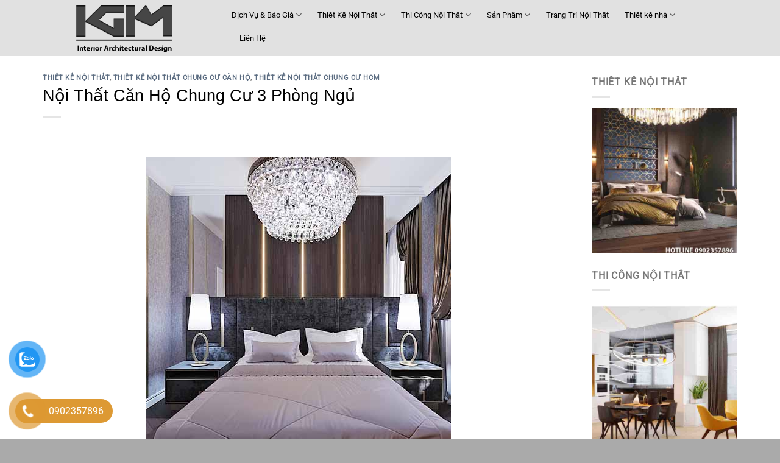

--- FILE ---
content_type: text/html; charset=UTF-8
request_url: https://noithatkhonggianmoi.com/noi-that-can-ho-chung-cu-3-phong-ngu
body_size: 18290
content:
<!DOCTYPE html>
<!--[if IE 9 ]> <html lang="vi" prefix="og: https://ogp.me/ns#" class="ie9 loading-site no-js"> <![endif]-->
<!--[if IE 8 ]> <html lang="vi" prefix="og: https://ogp.me/ns#" class="ie8 loading-site no-js"> <![endif]-->
<!--[if (gte IE 9)|!(IE)]><!--><html lang="vi" prefix="og: https://ogp.me/ns#" class="loading-site no-js"> <!--<![endif]-->
<head>
	<meta charset="UTF-8" />
	<link rel="profile" href="http://gmpg.org/xfn/11" />
	<link rel="pingback" href="https://noithatkhonggianmoi.com/xmlrpc.php" />
	<link rel="alternate" href="https://noithatkhonggianmoi.com/noi-that-can-ho-chung-cu-3-phong-ngu" hreflang="vi-vn" />
	<link rel="canonical" href="https://noithatkhonggianmoi.com/noi-that-can-ho-chung-cu-3-phong-ngu"/>
    <meta name="geo.region" content="VN" />
    <meta name="geo.placename" content="Ho Chi Minh City" />
    <meta name="geo.position" content="10.871052;106.628632" />
    <meta name="ICBM" content="10.871052, 106.628632" />
<meta name="google-site-verification" content="X8V8QHGoGxeOccQIp7Cc4d0EnQqPRuXrMvXSYhAQR0E" />
	<meta name="p:domain_verify" content="9172c0e29a41b32c6218d22183d790d1"/>
					
			
<meta name="viewport" content="width=device-width, initial-scale=1, maximum-scale=1" />
<!-- Tối ưu hóa công cụ tìm kiếm bởi Rank Math PRO - https://rankmath.com/ -->
<title>Nội Thất Căn Hộ Chung Cư 3 Phòng Ngủ</title>
<meta name="robots" content="follow, index, max-snippet:-1, max-video-preview:-1, max-image-preview:large"/>
<link rel="canonical" href="https://noithatkhonggianmoi.com/noi-that-can-ho-chung-cu-3-phong-ngu" />
<meta property="og:locale" content="vi_VN" />
<meta property="og:type" content="article" />
<meta property="og:title" content="Nội Thất Căn Hộ Chung Cư 3 Phòng Ngủ" />
<meta property="og:url" content="https://noithatkhonggianmoi.com/noi-that-can-ho-chung-cu-3-phong-ngu" />
<meta property="og:site_name" content="https://noithatkhonggianmoi.com/" />
<meta property="article:publisher" content="https://www.facebook.com/thietkenoithat07" />
<meta property="article:section" content="Thiết Kế Nội Thất" />
<meta property="og:image" content="https://noithatkhonggianmoi.com/wp-content/uploads/2020/09/noi-that-can-ho-chung-cu-ba-phong-ngu.jpg" />
<meta property="og:image:secure_url" content="https://noithatkhonggianmoi.com/wp-content/uploads/2020/09/noi-that-can-ho-chung-cu-ba-phong-ngu.jpg" />
<meta property="og:image:width" content="500" />
<meta property="og:image:height" content="500" />
<meta property="og:image:alt" content="Nội Thất Căn Hộ Chung Cư 3 Phòng Ngủ" />
<meta property="og:image:type" content="image/jpeg" />
<meta property="article:published_time" content="2020-09-25T09:23:26+00:00" />
<meta name="twitter:card" content="summary_large_image" />
<meta name="twitter:title" content="Nội Thất Căn Hộ Chung Cư 3 Phòng Ngủ" />
<meta name="twitter:site" content="@noithatdep07" />
<meta name="twitter:creator" content="@noithatdep07" />
<meta name="twitter:image" content="https://noithatkhonggianmoi.com/wp-content/uploads/2020/09/noi-that-can-ho-chung-cu-ba-phong-ngu.jpg" />
<meta name="twitter:label1" content="Được viết bởi" />
<meta name="twitter:data1" content="noithatkhonggian" />
<meta name="twitter:label2" content="Thời gian để đọc" />
<meta name="twitter:data2" content="Chưa đến một phút" />
<script type="application/ld+json" class="rank-math-schema-pro">{"@context":"https://schema.org","@graph":[{"@type":["Person","Organization"],"@id":"https://noithatkhonggianmoi.com/#person","name":"C\u00d4NG TY TNHH KI\u1ebeN TR\u00daC X\u00c2Y D\u1ef0NG V\u00c0 \u0110\u1ea6U T\u01af KH\u00d4NG GIAN M\u1edaI","sameAs":["https://www.facebook.com/thietkenoithat07","https://twitter.com/noithatdep07"],"logo":{"@type":"ImageObject","@id":"https://noithatkhonggianmoi.com/#logo","url":"https://noithatkhonggianmoi.com/wp-content/uploads/2025/08/logo-chuan.png","contentUrl":"https://noithatkhonggianmoi.com/wp-content/uploads/2025/08/logo-chuan.png","caption":"https://noithatkhonggianmoi.com/","inLanguage":"vi","width":"578","height":"302"},"image":{"@type":"ImageObject","@id":"https://noithatkhonggianmoi.com/#logo","url":"https://noithatkhonggianmoi.com/wp-content/uploads/2025/08/logo-chuan.png","contentUrl":"https://noithatkhonggianmoi.com/wp-content/uploads/2025/08/logo-chuan.png","caption":"https://noithatkhonggianmoi.com/","inLanguage":"vi","width":"578","height":"302"}},{"@type":"WebSite","@id":"https://noithatkhonggianmoi.com/#website","url":"https://noithatkhonggianmoi.com","name":"https://noithatkhonggianmoi.com/","publisher":{"@id":"https://noithatkhonggianmoi.com/#person"},"inLanguage":"vi"},{"@type":"ImageObject","@id":"https://noithatkhonggianmoi.com/wp-content/uploads/2020/09/noi-that-can-ho-chung-cu-ba-phong-ngu.jpg","url":"https://noithatkhonggianmoi.com/wp-content/uploads/2020/09/noi-that-can-ho-chung-cu-ba-phong-ngu.jpg","width":"500","height":"500","caption":"N\u1ed9i Th\u1ea5t C\u0103n H\u1ed9 Chung C\u01b0 3 Ph\u00f2ng Ng\u1ee7","inLanguage":"vi"},{"@type":"BreadcrumbList","@id":"https://noithatkhonggianmoi.com/noi-that-can-ho-chung-cu-3-phong-ngu#breadcrumb","itemListElement":[{"@type":"ListItem","position":"1","item":{"@id":"https://noithatkhonggianmoi.com","name":"Trang ch\u1ee7"}},{"@type":"ListItem","position":"2","item":{"@id":"https://noithatkhonggianmoi.com/category/thiet-ke-noi-that","name":"Thi\u00ea\u0301t K\u00ea\u0301 N\u1ed9i Th\u1ea5t"}},{"@type":"ListItem","position":"3","item":{"@id":"https://noithatkhonggianmoi.com/noi-that-can-ho-chung-cu-3-phong-ngu","name":"N\u1ed9i Th\u1ea5t C\u0103n H\u1ed9 Chung C\u01b0 3 Ph\u00f2ng Ng\u1ee7"}}]},{"@type":"WebPage","@id":"https://noithatkhonggianmoi.com/noi-that-can-ho-chung-cu-3-phong-ngu#webpage","url":"https://noithatkhonggianmoi.com/noi-that-can-ho-chung-cu-3-phong-ngu","name":"N\u1ed9i Th\u1ea5t C\u0103n H\u1ed9 Chung C\u01b0 3 Ph\u00f2ng Ng\u1ee7","datePublished":"2020-09-25T09:23:26+00:00","dateModified":"2020-09-25T09:23:26+00:00","isPartOf":{"@id":"https://noithatkhonggianmoi.com/#website"},"primaryImageOfPage":{"@id":"https://noithatkhonggianmoi.com/wp-content/uploads/2020/09/noi-that-can-ho-chung-cu-ba-phong-ngu.jpg"},"inLanguage":"vi","breadcrumb":{"@id":"https://noithatkhonggianmoi.com/noi-that-can-ho-chung-cu-3-phong-ngu#breadcrumb"}},{"@type":"Person","@id":"https://noithatkhonggianmoi.com/author/noithatkhonggian","name":"noithatkhonggian","description":"- N\u1ed9i Th\u1ea5t Kh\u00f4ng Gian M\u1edbi","url":"https://noithatkhonggianmoi.com/author/noithatkhonggian","image":{"@type":"ImageObject","@id":"https://secure.gravatar.com/avatar/02637fbdcb60071bc03502dfb9b09c1f301742d861d0a79080e1bbcfbf9bf758?s=96&amp;d=mm&amp;r=g","url":"https://secure.gravatar.com/avatar/02637fbdcb60071bc03502dfb9b09c1f301742d861d0a79080e1bbcfbf9bf758?s=96&amp;d=mm&amp;r=g","caption":"noithatkhonggian","inLanguage":"vi"},"sameAs":["https://noithatkhonggianmoi.com/"]},{"@type":"NewsArticle","headline":"N\u1ed9i Th\u1ea5t C\u0103n H\u1ed9 Chung C\u01b0 3 Ph\u00f2ng Ng\u1ee7","datePublished":"2020-09-25T09:23:26+00:00","dateModified":"2020-09-25T09:23:26+00:00","articleSection":"Thi\u00ea\u0301t K\u00ea\u0301 N\u1ed9i Th\u1ea5t, Thi\u00ea\u0301t K\u00ea\u0301 N\u1ed9i Th\u1ea5t Chung C\u01b0 C\u0103n H\u1ed9, Thi\u1ebft K\u1ebf N\u1ed9i Th\u1ea5t Chung C\u01b0 HCM","author":{"@id":"https://noithatkhonggianmoi.com/author/noithatkhonggian","name":"noithatkhonggian"},"publisher":{"@id":"https://noithatkhonggianmoi.com/#person"},"copyrightYear":"2020","copyrightHolder":{"@id":"https://noithatkhonggianmoi.com/#person"},"name":"N\u1ed9i Th\u1ea5t C\u0103n H\u1ed9 Chung C\u01b0 3 Ph\u00f2ng Ng\u1ee7","@id":"https://noithatkhonggianmoi.com/noi-that-can-ho-chung-cu-3-phong-ngu#richSnippet","isPartOf":{"@id":"https://noithatkhonggianmoi.com/noi-that-can-ho-chung-cu-3-phong-ngu#webpage"},"image":{"@id":"https://noithatkhonggianmoi.com/wp-content/uploads/2020/09/noi-that-can-ho-chung-cu-ba-phong-ngu.jpg"},"inLanguage":"vi","mainEntityOfPage":{"@id":"https://noithatkhonggianmoi.com/noi-that-can-ho-chung-cu-3-phong-ngu#webpage"}}]}</script>
<!-- /Plugin SEO WordPress Rank Math -->

<link rel='dns-prefetch' href='//www.googletagmanager.com' />
<link rel='dns-prefetch' href='//fonts.googleapis.com' />
<link rel='dns-prefetch' href='//pagead2.googlesyndication.com' />
<link rel="alternate" type="application/rss+xml" title="Dòng thông tin Nội Thất Không Gian Mới &raquo;" href="https://noithatkhonggianmoi.com/feed" />
<link rel="alternate" type="application/rss+xml" title="Nội Thất Không Gian Mới &raquo; Dòng bình luận" href="https://noithatkhonggianmoi.com/comments/feed" />
<link rel="alternate" type="application/rss+xml" title="Nội Thất Không Gian Mới &raquo; Nội Thất Căn Hộ Chung Cư 3 Phòng Ngủ Dòng bình luận" href="https://noithatkhonggianmoi.com/noi-that-can-ho-chung-cu-3-phong-ngu/feed" />
<link rel="alternate" title="oNhúng (JSON)" type="application/json+oembed" href="https://noithatkhonggianmoi.com/wp-json/oembed/1.0/embed?url=https%3A%2F%2Fnoithatkhonggianmoi.com%2Fnoi-that-can-ho-chung-cu-3-phong-ngu" />
<link rel="alternate" title="oNhúng (XML)" type="text/xml+oembed" href="https://noithatkhonggianmoi.com/wp-json/oembed/1.0/embed?url=https%3A%2F%2Fnoithatkhonggianmoi.com%2Fnoi-that-can-ho-chung-cu-3-phong-ngu&#038;format=xml" />

<link data-optimized="2" rel="stylesheet" href="https://noithatkhonggianmoi.com/wp-content/litespeed/css/f19f470826c46c870b38cd04ef55ddc3.css?ver=bb890" />




















<script type="text/javascript" src="https://noithatkhonggianmoi.com/wp-includes/js/jquery/jquery.min.js?ver=3.7.1" id="jquery-core-js"></script>








<!-- Đoạn mã Google tag (gtag.js) được thêm bởi Site Kit -->
<!-- Đoạn mã Google Analytics được thêm bởi Site Kit -->
<script type="text/javascript" src="https://www.googletagmanager.com/gtag/js?id=G-XF0MDW4BYV" id="google_gtagjs-js" async></script>
<script type="text/javascript" id="google_gtagjs-js-after">
/* <![CDATA[ */
window.dataLayer = window.dataLayer || [];function gtag(){dataLayer.push(arguments);}
gtag("set","linker",{"domains":["noithatkhonggianmoi.com"]});
gtag("js", new Date());
gtag("set", "developer_id.dZTNiMT", true);
gtag("config", "G-XF0MDW4BYV");
//# sourceURL=google_gtagjs-js-after
/* ]]> */
</script>
<link rel="https://api.w.org/" href="https://noithatkhonggianmoi.com/wp-json/" /><link rel="alternate" title="JSON" type="application/json" href="https://noithatkhonggianmoi.com/wp-json/wp/v2/posts/9925" /><link rel="EditURI" type="application/rsd+xml" title="RSD" href="https://noithatkhonggianmoi.com/xmlrpc.php?rsd" />
<meta name="generator" content="WordPress 6.9" />
<link rel='shortlink' href='https://noithatkhonggianmoi.com/?p=9925' />
	<link rel="preconnect" href="https://fonts.googleapis.com">
	<link rel="preconnect" href="https://fonts.gstatic.com">
	<meta name="generator" content="Site Kit by Google 1.170.0" /><meta name="p:domain_verify" content="9172c0e29a41b32c6218d22183d790d1"/><!--[if IE]><link rel="stylesheet" type="text/css" href="https://noithatkhonggianmoi.com/wp-content/themes/flatsome/assets/css/ie-fallback.css"><script src="//cdnjs.cloudflare.com/ajax/libs/html5shiv/3.6.1/html5shiv.js"></script><script>var head = document.getElementsByTagName('head')[0],style = document.createElement('style');style.type = 'text/css';style.styleSheet.cssText = ':before,:after{content:none !important';head.appendChild(style);setTimeout(function(){head.removeChild(style);}, 0);</script><script src="https://noithatkhonggianmoi.com/wp-content/themes/flatsome/assets/libs/ie-flexibility.js"></script><![endif]--> 	<noscript><style>.woocommerce-product-gallery{ opacity: 1 !important; }</style></noscript>
	
<!-- Thẻ meta Google AdSense được thêm bởi Site Kit -->
<meta name="google-adsense-platform-account" content="ca-host-pub-2644536267352236">
<meta name="google-adsense-platform-domain" content="sitekit.withgoogle.com">
<!-- Kết thúc thẻ meta Google AdSense được thêm bởi Site Kit -->
<script type="text/javascript" id="google_gtagjs" src="https://www.googletagmanager.com/gtag/js?id=G-XF0MDW4BYV" async="async"></script>
<script type="text/javascript" id="google_gtagjs-inline">
/* <![CDATA[ */
window.dataLayer = window.dataLayer || [];function gtag(){dataLayer.push(arguments);}gtag('js', new Date());gtag('config', 'G-XF0MDW4BYV', {} );
/* ]]> */
</script>

<!-- Mã đoạn Google AdSense được thêm bởi Site Kit -->
<script type="text/javascript" async="async" src="https://pagead2.googlesyndication.com/pagead/js/adsbygoogle.js?client=ca-pub-2476518393041760&amp;host=ca-host-pub-2644536267352236" crossorigin="anonymous"></script>

<!-- Kết thúc mã đoạn Google AdSense được thêm bởi Site Kit -->

<link rel="icon" href="https://noithatkhonggianmoi.com/wp-content/uploads/2024/10/cropped-565-32x32.jpg" sizes="32x32" />
<link rel="icon" href="https://noithatkhonggianmoi.com/wp-content/uploads/2024/10/cropped-565-192x192.jpg" sizes="192x192" />
<link rel="apple-touch-icon" href="https://noithatkhonggianmoi.com/wp-content/uploads/2024/10/cropped-565-180x180.jpg" />
<meta name="msapplication-TileImage" content="https://noithatkhonggianmoi.com/wp-content/uploads/2024/10/cropped-565-270x270.jpg" />
		
			
		<!--Start of Tawk.to Script-->

	<!-- Global site tag (gtag.js) - Google Analytics -->
<script async src="https://www.googletagmanager.com/gtag/js?id=UA-99633578-1"></script>
<script>
  window.dataLayer = window.dataLayer || [];
  function gtag(){dataLayer.push(arguments);}
  gtag('js', new Date());

  gtag('config', 'UA-99633578-1');
</script>
<meta name="google-site-verification" content="_vTzkw49KwFPVJYgrTT7vgX8_iRuWHsaD1E_EbCOF9Q" />
<!--End of Tawk.to Script-->
<!-- Global site tag (gtag.js) - Google Ads: 851787691 -->
<script async src="https://www.googletagmanager.com/gtag/js?id=AW-851787691"></script>
<script>
  window.dataLayer = window.dataLayer || [];
  function gtag(){dataLayer.push(arguments);}
  gtag('js', new Date());

  gtag('config', 'AW-851787691');
</script>
<!-- Event snippet for Website traffic conversion page -->
<script>
  gtag('event', 'conversion', {'send_to': 'AW-851787691/jBYHCODc5OwBEKv_lJYD'});
</script>
	<script type="application/ld+json">
{
  "@context": "http://schema.org",
  "@type": "LocalBusiness",
  "name": "KHÔNG GIAN MỚI",
  "image": "https://noithatkhonggianmoi.com/wp-content/uploads/2020/09/61341535.png",
  "telephone": "090.2357.896",
  "email": "mythuatkhonggianmoi@gmail.com",
  "address": {
    "@type": "PostalAddress",
    "streetAddress": "262A - Đường HT17",
    "addressLocality": "Kp2 - Phường Hiệp Thành - Quận12",
    "addressRegion": "TPHCM",
    "addressCountry": "Việt Nam",
    "postalCode": "70000"
  },
  "url": "https://noithatkhonggianmoi.com/",
"openingHoursSpecification": [
  {
    "@type": "OpeningHoursSpecification",
    "dayOfWeek": [
      "Thứ hai",
      "Thứ ba",
      "Thứ tư",
      "Thứ năm",
      "Thứ sáu",
      "Thứ bảy",
      "Chủ nhật"
    ],
    "opens": "07:00",
    "closes": "21:00"
  }
],
"priceRange" : "1.000.000 – 100.000.000.000"

}
</script>
</head>

<body class="wp-singular post-template-default single single-post postid-9925 single-format-standard wp-theme-flatsome theme-flatsome woocommerce-no-js lightbox nav-dropdown-has-arrow">


<a class="skip-link screen-reader-text" href="#main">Skip to content</a>

<div id="wrapper">

	
	<header id="header" class="header has-sticky sticky-jump">
		<div class="header-wrapper">
			<div id="masthead" class="header-main ">
      <div class="header-inner flex-row container logo-left medium-logo-center" role="navigation">

          <!-- Logo -->
          <div id="logo" class="flex-col logo">
            <!-- Header logo -->
<a href="https://noithatkhonggianmoi.com/" title="Nội Thất Không Gian Mới - Công ty thiết kế nội thất, kiến trúc nhà ở, biệt thự, chung cư giá rẻ" rel="home">
    <img width="235" height="92" src="https://noithatkhonggianmoi.com/wp-content/uploads/2024/10/logo-cty-moi.png" class="header_logo header-logo" alt="Nội Thất Không Gian Mới"/><img  width="235" height="92" src="https://noithatkhonggianmoi.com/wp-content/uploads/2024/10/logo-cty-moi.png" class="header-logo-dark" alt="Nội Thất Không Gian Mới"/></a>
          </div>

          <!-- Mobile Left Elements -->
          <div class="flex-col show-for-medium flex-left">
            <ul class="mobile-nav nav nav-left ">
              <li class="nav-icon has-icon">
  <div class="header-button">		<a href="#" data-open="#main-menu" data-pos="left" data-bg="main-menu-overlay" data-color="" class="icon button round is-outline is-small" aria-label="Menu" aria-controls="main-menu" aria-expanded="false">
		
		  <i class="icon-menu" ></i>
		  <span class="menu-title uppercase hide-for-small">Menu</span>		</a>
	 </div> </li>            </ul>
          </div>

          <!-- Left Elements -->
          <div class="flex-col hide-for-medium flex-left
            flex-grow">
            <ul class="header-nav header-nav-main nav nav-left  nav-line nav-spacing-xlarge" >
              <li id="menu-item-12035" class="menu-item menu-item-type-taxonomy menu-item-object-category menu-item-has-children  menu-item-12035 has-dropdown"><a href="https://noithatkhonggianmoi.com/category/bao-gia" class="nav-top-link">Dịch Vụ &#038; Báo Giá<i class="icon-angle-down" ></i></a>
<ul class='nav-dropdown nav-dropdown-default'>
	<li id="menu-item-9758" class="menu-item menu-item-type-taxonomy menu-item-object-category menu-item-has-children  menu-item-9758 nav-dropdown-col"><a href="https://noithatkhonggianmoi.com/category/bao-gia/dich-vu-sua-chua-nha">Dịch Vụ Sửa Chữa Nhà</a>
	<ul class='nav-column nav-dropdown-default'>
		<li id="menu-item-9761" class="menu-item menu-item-type-taxonomy menu-item-object-category  menu-item-9761"><a href="https://noithatkhonggianmoi.com/category/bao-gia/dich-vu-sua-chua-nha/sua-chua-nha-da-lat">Sửa Chữa Nhà Đà Lạt</a></li>
		<li id="menu-item-9760" class="menu-item menu-item-type-taxonomy menu-item-object-category  menu-item-9760"><a href="https://noithatkhonggianmoi.com/category/bao-gia/dich-vu-sua-chua-nha/sua-chua-nha">Sửa Chữa Nhà</a></li>
	</ul>
</li>
</ul>
</li>
<li id="menu-item-1480" class="menu-item menu-item-type-custom menu-item-object-custom menu-item-has-children  menu-item-1480 has-dropdown"><a href="https://noithatkhonggianmoi.com/thiet-ke-noi-that" class="nav-top-link">Thiết Kế Nội Thất<i class="icon-angle-down" ></i></a>
<ul class='nav-dropdown nav-dropdown-default'>
	<li id="menu-item-9700" class="menu-item menu-item-type-taxonomy menu-item-object-category current-post-ancestor current-menu-parent current-post-parent active  menu-item-9700"><a href="https://noithatkhonggianmoi.com/category/thiet-ke-noi-that/thiet-ke-noi-that-chung-cu">Thiết Kế Nội Thất Chung Cư Căn Hộ</a></li>
	<li id="menu-item-9249" class="menu-item menu-item-type-taxonomy menu-item-object-category  menu-item-9249"><a href="https://noithatkhonggianmoi.com/category/thiet-ke-noi-that/thiet-ke-noi-that-nha-pho">Thiết Kế Nội Thất Nhà Phố</a></li>
	<li id="menu-item-9688" class="menu-item menu-item-type-taxonomy menu-item-object-category  menu-item-9688"><a href="https://noithatkhonggianmoi.com/category/thiet-ke-noi-that/thiet-ke-nha-hang-cafe">Thiết Kế Nhà Hàng Cafe</a></li>
	<li id="menu-item-9696" class="menu-item menu-item-type-taxonomy menu-item-object-category  menu-item-9696"><a href="https://noithatkhonggianmoi.com/category/thiet-ke-noi-that/thiet-ke-spa">Thiết Kế Quán Spa</a></li>
	<li id="menu-item-9704" class="menu-item menu-item-type-taxonomy menu-item-object-category  menu-item-9704"><a href="https://noithatkhonggianmoi.com/category/thiet-ke-noi-that/thiet-ke-van-phong">Thiết Kế Văn Phòng</a></li>
	<li id="menu-item-9708" class="menu-item menu-item-type-taxonomy menu-item-object-category  menu-item-9708"><a href="https://noithatkhonggianmoi.com/category/thiet-ke-noi-that/thiet-ke-showroom">Thiết Kế Showroom</a></li>
	<li id="menu-item-9712" class="menu-item menu-item-type-taxonomy menu-item-object-category  menu-item-9712"><a href="https://noithatkhonggianmoi.com/category/thiet-ke-noi-that/thiet-ke-phong-khach">Thiết Kế Phòng Khách</a></li>
	<li id="menu-item-9250" class="menu-item menu-item-type-taxonomy menu-item-object-category  menu-item-9250"><a href="https://noithatkhonggianmoi.com/category/thiet-ke-noi-that/thiet-ke-noi-that-biet-thu">Thiết Kế Nội Thất Biệt Thự</a></li>
	<li id="menu-item-9719" class="menu-item menu-item-type-taxonomy menu-item-object-category  menu-item-9719"><a href="https://noithatkhonggianmoi.com/category/thiet-ke-noi-that/thiet-ke-noi-that-hien-dai">Thiết Kế Nội Thất Hiện Đại</a></li>
	<li id="menu-item-9723" class="menu-item menu-item-type-taxonomy menu-item-object-category  menu-item-9723"><a href="https://noithatkhonggianmoi.com/category/thiet-ke-noi-that/thiet-ke-noi-that-tan-co-dien">Thiết Kế Nội Thất Tân Cổ Điển</a></li>
	<li id="menu-item-9744" class="menu-item menu-item-type-taxonomy menu-item-object-category  menu-item-9744"><a href="https://noithatkhonggianmoi.com/category/thiet-ke-noi-that/thiet-ke-khach-san">Thiết Kế Khách Sạn</a></li>
</ul>
</li>
<li id="menu-item-1482" class="menu-item menu-item-type-custom menu-item-object-custom menu-item-has-children  menu-item-1482 has-dropdown"><a href="https://noithatkhonggianmoi.com/thi-cong-noi-that" class="nav-top-link">Thi Công Nội Thất<i class="icon-angle-down" ></i></a>
<ul class='nav-dropdown nav-dropdown-default'>
	<li id="menu-item-10516" class="menu-item menu-item-type-taxonomy menu-item-object-category  menu-item-10516"><a href="https://noithatkhonggianmoi.com/category/thi-cong-noi-that/thi-cong-noi-that-karaoke">Thi Công Nội Thất Karaoke</a></li>
	<li id="menu-item-10522" class="menu-item menu-item-type-taxonomy menu-item-object-category  menu-item-10522"><a href="https://noithatkhonggianmoi.com/category/thi-cong-noi-that/thi-cong-gian-hang-hoi-cho">Thi Công Gian Hàng Hội Chợ</a></li>
	<li id="menu-item-10757" class="menu-item menu-item-type-taxonomy menu-item-object-category  menu-item-10757"><a href="https://noithatkhonggianmoi.com/category/thi-cong-noi-that/thi-cong-noi-that-nha-pho">Thi Công Nội Thất Nhà Phố</a></li>
	<li id="menu-item-10761" class="menu-item menu-item-type-taxonomy menu-item-object-category  menu-item-10761"><a href="https://noithatkhonggianmoi.com/category/thi-cong-noi-that/thi-cong-noi-that-nha-hang">Thi Công Nội Thất Nhà Hàng</a></li>
	<li id="menu-item-10765" class="menu-item menu-item-type-taxonomy menu-item-object-category  menu-item-10765"><a href="https://noithatkhonggianmoi.com/category/thi-cong-noi-that/thi-cong-noi-that-khach-san">Thi Công Nội Thất Khách Sạn</a></li>
	<li id="menu-item-10769" class="menu-item menu-item-type-taxonomy menu-item-object-category  menu-item-10769"><a href="https://noithatkhonggianmoi.com/category/thi-cong-noi-that/thi-cong-noi-that-quan-cafe">Thi Công Nội Thất Quán Cafe</a></li>
	<li id="menu-item-10773" class="menu-item menu-item-type-taxonomy menu-item-object-category  menu-item-10773"><a href="https://noithatkhonggianmoi.com/category/thi-cong-noi-that/thi-cong-noi-that-van-phong">Thi Công Nội Thất Văn Phòng</a></li>
	<li id="menu-item-10777" class="menu-item menu-item-type-taxonomy menu-item-object-category  menu-item-10777"><a href="https://noithatkhonggianmoi.com/category/thi-cong-noi-that/thi-cong-noi-that-shop">Thi Công Nội Thất Shop</a></li>
	<li id="menu-item-10781" class="menu-item menu-item-type-taxonomy menu-item-object-category  menu-item-10781"><a href="https://noithatkhonggianmoi.com/category/thi-cong-noi-that/thi-cong-noi-that-biet-thu">Thi Công Nội Thất Biệt Thự</a></li>
</ul>
</li>
<li id="menu-item-9749" class="menu-item menu-item-type-taxonomy menu-item-object-category menu-item-has-children  menu-item-9749 has-dropdown"><a href="https://noithatkhonggianmoi.com/category/vat-lieu-trang-tri" class="nav-top-link">Sản Phẩm<i class="icon-angle-down" ></i></a>
<ul class='nav-dropdown nav-dropdown-default'>
	<li id="menu-item-10024" class="menu-item menu-item-type-taxonomy menu-item-object-category menu-item-has-children  menu-item-10024 nav-dropdown-col"><a href="https://noithatkhonggianmoi.com/category/vat-lieu-trang-tri/phao-chi">Phào Chỉ</a>
	<ul class='nav-column nav-dropdown-default'>
		<li id="menu-item-10027" class="menu-item menu-item-type-taxonomy menu-item-object-category  menu-item-10027"><a href="https://noithatkhonggianmoi.com/category/vat-lieu-trang-tri/phao-chi/phao-chi-nhua">Phào Chỉ Nhựa</a></li>
	</ul>
</li>
	<li id="menu-item-10025" class="menu-item menu-item-type-taxonomy menu-item-object-category menu-item-has-children  menu-item-10025 nav-dropdown-col"><a href="https://noithatkhonggianmoi.com/category/vat-lieu-trang-tri/dich-vu-diet-moi/diet-con-trung">Diệt Mối Tận Gốc</a>
	<ul class='nav-column nav-dropdown-default'>
		<li id="menu-item-10029" class="menu-item menu-item-type-taxonomy menu-item-object-category  menu-item-10029"><a href="https://noithatkhonggianmoi.com/category/vat-lieu-trang-tri/dich-vu-diet-moi/diet-moi-tan-goc-dich-vu-diet-moi">Diệt mối tận gốc</a></li>
	</ul>
</li>
	<li id="menu-item-10026" class="menu-item menu-item-type-taxonomy menu-item-object-category menu-item-has-children  menu-item-10026 nav-dropdown-col"><a href="https://noithatkhonggianmoi.com/category/vat-lieu-trang-tri/tam-nhua-op-tuong">Tấm nhựa ốp tường</a>
	<ul class='nav-column nav-dropdown-default'>
		<li id="menu-item-10030" class="menu-item menu-item-type-taxonomy menu-item-object-category  menu-item-10030"><a href="https://noithatkhonggianmoi.com/category/vat-lieu-trang-tri/tam-nhua-op-tuong/tam-pvc-van-da">Tấm PVC Vân Đá</a></li>
	</ul>
</li>
</ul>
</li>
<li id="menu-item-12218" class="menu-item menu-item-type-taxonomy menu-item-object-category  menu-item-12218"><a href="https://noithatkhonggianmoi.com/category/trang-tri-noi-that" class="nav-top-link">Trang Trí Nội Thất</a></li>
<li id="menu-item-12217" class="menu-item menu-item-type-custom menu-item-object-custom menu-item-has-children  menu-item-12217 has-dropdown"><a href="#" class="nav-top-link">Thiết kế nhà<i class="icon-angle-down" ></i></a>
<ul class='nav-dropdown nav-dropdown-default'>
	<li id="menu-item-9750" class="menu-item menu-item-type-taxonomy menu-item-object-category menu-item-has-children  menu-item-9750 nav-dropdown-col"><a href="https://noithatkhonggianmoi.com/category/thiet-ke-kien-truc">Thiết Kế Kiến Trúc</a>
	<ul class='nav-column nav-dropdown-default'>
		<li id="menu-item-10018" class="menu-item menu-item-type-taxonomy menu-item-object-category  menu-item-10018"><a href="https://noithatkhonggianmoi.com/category/thiet-ke-kien-truc/thiet-ke-biet-thu">Thiết Kế Biệt Thự</a></li>
		<li id="menu-item-10016" class="menu-item menu-item-type-taxonomy menu-item-object-category  menu-item-10016"><a href="https://noithatkhonggianmoi.com/category/thiet-ke-kien-truc/mau-thiet-ke-nha-dep">Thiết kế nhà phố</a></li>
		<li id="menu-item-10069" class="menu-item menu-item-type-taxonomy menu-item-object-category menu-item-has-children  menu-item-10069"><a href="https://noithatkhonggianmoi.com/category/thiet-ke-kien-truc/thiet-ke-nha-da-lat">Thiết Kế Nhà Đà Lạt</a>
		<ul class='nav-column nav-dropdown-default'>
			<li id="menu-item-10084" class="menu-item menu-item-type-taxonomy menu-item-object-category  menu-item-10084"><a href="https://noithatkhonggianmoi.com/category/thiet-ke-kien-truc/thiet-ke-nha-da-lat/xay-dung-nha-o-da-lat">Xây Dựng Nhà Ở Đà Lạt</a></li>
			<li id="menu-item-10038" class="menu-item menu-item-type-taxonomy menu-item-object-category  menu-item-10038"><a href="https://noithatkhonggianmoi.com/category/thiet-ke-kien-truc/thiet-ke-nha-da-lat/mau-thiet-ke-nha-dep-o-da-lat-2352">Mẫu Thiết Kế Nhà Đẹp Ở Đà Lạt</a></li>
		</ul>
</li>
		<li id="menu-item-10082" class="menu-item menu-item-type-taxonomy menu-item-object-category  menu-item-10082"><a href="https://noithatkhonggianmoi.com/category/thiet-ke-kien-truc/tu-van-thiet-ke-nha">Tư Vấn Thiết Kế Nhà</a></li>
	</ul>
</li>
</ul>
</li>
<li id="menu-item-67" class="menu-item menu-item-type-post_type menu-item-object-page  menu-item-67"><a href="https://noithatkhonggianmoi.com/lien-he" class="nav-top-link">Liên Hệ</a></li>
            </ul>
          </div>

          <!-- Right Elements -->
          <div class="flex-col hide-for-medium flex-right">
            <ul class="header-nav header-nav-main nav nav-right  nav-line nav-spacing-xlarge">
                          </ul>
          </div>

          <!-- Mobile Right Elements -->
          <div class="flex-col show-for-medium flex-right">
            <ul class="mobile-nav nav nav-right ">
                          </ul>
          </div>

      </div><!-- .header-inner -->
     
      </div><!-- .header-main -->
<div class="header-bg-container fill"><div class="header-bg-image fill"></div><div class="header-bg-color fill"></div></div><!-- .header-bg-container -->		</div><!-- header-wrapper-->
	</header> 
	<div id="fb-root"></div>
	
	<main id="main" class="">
<div id="content" class="blog-wrapper blog-single page-wrapper">
	

<div class="row row-large row-divided ">
	
	<div class="large-9 col">
		


<article id="post-9925" class="post-9925 post type-post status-publish format-standard has-post-thumbnail hentry category-thiet-ke-noi-that category-thiet-ke-noi-that-chung-cu category-thiet-ke-noi-that-chung-cu-hcm">
	<div class="article-inner ">
		<header class="entry-header">
	<div class="entry-header-text entry-header-text-top text-left">
		<h6 class="entry-category is-xsmall">
	<a href="https://noithatkhonggianmoi.com/category/thiet-ke-noi-that" rel="category tag">Thiết Kế Nội Thất</a>, <a href="https://noithatkhonggianmoi.com/category/thiet-ke-noi-that/thiet-ke-noi-that-chung-cu" rel="category tag">Thiết Kế Nội Thất Chung Cư Căn Hộ</a>, <a href="https://noithatkhonggianmoi.com/category/thiet-ke-noi-that/thiet-ke-noi-that-chung-cu/thiet-ke-noi-that-chung-cu-hcm" rel="category tag">Thiết Kế Nội Thất Chung Cư HCM</a></h6>

<h1 class="entry-title">Nội Thất Căn Hộ Chung Cư 3 Phòng Ngủ</h1>
<div class="entry-divider is-divider small"></div>

	</div><!-- .entry-header -->

				</header><!-- post-header -->
		<div class="entry-content single-page">

	<figure id="attachment_9926" aria-describedby="caption-attachment-9926" style="width: 500px" class="wp-caption aligncenter"><img fetchpriority="high" decoding="async" class="size-full wp-image-9926" src="https://noithatkhonggianmoi.com/wp-content/uploads/2020/09/noi-that-can-ho-chung-cu-ba-phong-ngu.jpg" alt="Nội Thất Căn Hộ Chung Cư 3 Phòng Ngủ" width="500" height="500" srcset="https://noithatkhonggianmoi.com/wp-content/uploads/2020/09/noi-that-can-ho-chung-cu-ba-phong-ngu.jpg 500w, https://noithatkhonggianmoi.com/wp-content/uploads/2020/09/noi-that-can-ho-chung-cu-ba-phong-ngu-300x300.jpg 300w, https://noithatkhonggianmoi.com/wp-content/uploads/2020/09/noi-that-can-ho-chung-cu-ba-phong-ngu-100x100.jpg 100w" sizes="(max-width: 500px) 100vw, 500px" /><figcaption id="caption-attachment-9926" class="wp-caption-text">Nội thất căn hộ chung cư 3 phòng ngủ</figcaption></figure>

	
	<div class="blog-share text-center"><div class="is-divider medium"></div><div class="social-icons share-icons share-row relative" ><a href="whatsapp://send?text=N%E1%BB%99i%20Th%E1%BA%A5t%20C%C4%83n%20H%E1%BB%99%20Chung%20C%C6%B0%203%20Ph%C3%B2ng%20Ng%E1%BB%A7 - https://noithatkhonggianmoi.com/noi-that-can-ho-chung-cu-3-phong-ngu" data-action="share/whatsapp/share" class="icon primary button round tooltip whatsapp show-for-medium" title="Share on WhatsApp"><i class="icon-whatsapp"></i></a><a href="//www.facebook.com/sharer.php?u=https://noithatkhonggianmoi.com/noi-that-can-ho-chung-cu-3-phong-ngu" data-label="Facebook" onclick="window.open(this.href,this.title,'width=500,height=500,top=300px,left=300px');  return false;" rel="noopener noreferrer nofollow" target="_blank" class="icon primary button round tooltip facebook" title="Share on Facebook"><i class="icon-facebook" ></i></a><a href="//twitter.com/share?url=https://noithatkhonggianmoi.com/noi-that-can-ho-chung-cu-3-phong-ngu" onclick="window.open(this.href,this.title,'width=500,height=500,top=300px,left=300px');  return false;" rel="noopener noreferrer nofollow" target="_blank" class="icon primary button round tooltip twitter" title="Share on Twitter"><i class="icon-twitter" ></i></a><a href="mailto:enteryour@addresshere.com?subject=N%E1%BB%99i%20Th%E1%BA%A5t%20C%C4%83n%20H%E1%BB%99%20Chung%20C%C6%B0%203%20Ph%C3%B2ng%20Ng%E1%BB%A7&amp;body=Check%20this%20out:%20https://noithatkhonggianmoi.com/noi-that-can-ho-chung-cu-3-phong-ngu" rel="nofollow" class="icon primary button round tooltip email" title="Email to a Friend"><i class="icon-envelop" ></i></a><a href="//pinterest.com/pin/create/button/?url=https://noithatkhonggianmoi.com/noi-that-can-ho-chung-cu-3-phong-ngu&amp;media=https://noithatkhonggianmoi.com/wp-content/uploads/2020/09/noi-that-can-ho-chung-cu-ba-phong-ngu.jpg&amp;description=N%E1%BB%99i%20Th%E1%BA%A5t%20C%C4%83n%20H%E1%BB%99%20Chung%20C%C6%B0%203%20Ph%C3%B2ng%20Ng%E1%BB%A7" onclick="window.open(this.href,this.title,'width=500,height=500,top=300px,left=300px');  return false;" rel="noopener noreferrer nofollow" target="_blank" class="icon primary button round tooltip pinterest" title="Pin on Pinterest"><i class="icon-pinterest" ></i></a><a href="//vkontakte.ru/share.php?url=https://noithatkhonggianmoi.com/noi-that-can-ho-chung-cu-3-phong-ngu" target="_blank" class="icon primary button round tooltip vk" onclick="window.open(this.href,this.title,'width=500,height=500,top=300px,left=300px');  return false;" rel="noopener noreferrer nofollow" title="Share on VKontakte"><i class="icon-vk" ></i></a><a href="//www.linkedin.com/shareArticle?mini=true&url=https://noithatkhonggianmoi.com/noi-that-can-ho-chung-cu-3-phong-ngu&title=N%E1%BB%99i%20Th%E1%BA%A5t%20C%C4%83n%20H%E1%BB%99%20Chung%20C%C6%B0%203%20Ph%C3%B2ng%20Ng%E1%BB%A7" onclick="window.open(this.href,this.title,'width=500,height=500,top=300px,left=300px');  return false;"  rel="noopener noreferrer nofollow" target="_blank" class="icon primary button round tooltip linkedin" title="Share on LinkedIn"><i class="icon-linkedin" ></i></a><a href="//tumblr.com/widgets/share/tool?canonicalUrl=https://noithatkhonggianmoi.com/noi-that-can-ho-chung-cu-3-phong-ngu" target="_blank" class="icon primary button round tooltip tumblr" onclick="window.open(this.href,this.title,'width=500,height=500,top=300px,left=300px');  return false;"  rel="noopener noreferrer nofollow" title="Share on Tumblr"><i class="icon-tumblr" ></i></a></div></div></div><!-- .entry-content2 -->



	</div><!-- .article-inner -->
</article><!-- #-9925 -->




<div id="comments" class="comments-area">

	
	
	
	
</div><!-- #comments -->
	</div> <!-- .large-9 -->

	<div class="post-sidebar large-3 col">
		<div id="secondary" class="widget-area " role="complementary">
		<aside id="media_image-2" class="widget widget_media_image"><span class="widget-title "><span>Thiết Kế Nội Thất</span></span><div class="is-divider small"></div><img width="500" height="500" src="https://noithatkhonggianmoi.com/wp-content/uploads/2020/09/thiet-ke-can-ho-theo-phong-cach-vintage.jpg" class="image wp-image-11563  attachment-full size-full" alt="Thiết Kế Căn Hộ Theo Phong Cách Vintage" style="max-width: 100%; height: auto;" decoding="async" loading="lazy" srcset="https://noithatkhonggianmoi.com/wp-content/uploads/2020/09/thiet-ke-can-ho-theo-phong-cach-vintage.jpg 500w, https://noithatkhonggianmoi.com/wp-content/uploads/2020/09/thiet-ke-can-ho-theo-phong-cach-vintage-300x300.jpg 300w, https://noithatkhonggianmoi.com/wp-content/uploads/2020/09/thiet-ke-can-ho-theo-phong-cach-vintage-100x100.jpg 100w" sizes="auto, (max-width: 500px) 100vw, 500px" /></aside><aside id="media_image-3" class="widget widget_media_image"><span class="widget-title "><span>Thi Công Nội Thất</span></span><div class="is-divider small"></div><figure style="width: 500px" class="wp-caption alignnone"><img width="500" height="500" src="https://noithatkhonggianmoi.com/wp-content/uploads/2020/09/thi-cong-noi-that-can-ho-chung-cu.jpg" class="image wp-image-11417  attachment-full size-full" alt="Thi Công Nội Thất Căn Hộ Chung Cư" style="max-width: 100%; height: auto;" decoding="async" loading="lazy" srcset="https://noithatkhonggianmoi.com/wp-content/uploads/2020/09/thi-cong-noi-that-can-ho-chung-cu.jpg 500w, https://noithatkhonggianmoi.com/wp-content/uploads/2020/09/thi-cong-noi-that-can-ho-chung-cu-300x300.jpg 300w, https://noithatkhonggianmoi.com/wp-content/uploads/2020/09/thi-cong-noi-that-can-ho-chung-cu-100x100.jpg 100w" sizes="auto, (max-width: 500px) 100vw, 500px" /><figcaption class="wp-caption-text">Thi công nội thất căn hộ chung cư</figcaption></figure></aside></div><!-- #secondary -->
	</div><!-- .post-sidebar -->

</div><!-- .row -->

</div><!-- #content .page-wrapper -->


</main><!-- #main -->

<footer id="footer" class="footer-wrapper">

		<section class="section" id="section_1434167584">
		<div class="bg section-bg fill bg-fill  bg-loaded" >

			
			
			

		</div><!-- .section-bg -->

		<div class="section-content relative">
			

<div class="row row-full-width"  id="row-1009926209">

<div class="col medium-3 small-12 large-3"  ><div class="col-inner" style="margin:0px 0px 0px 0px;" >

<p style="text-align: left;"><span style="color: #ffffff;"><strong>KHÔNG GIAN MỚI TPHCM</strong></span></p>
<ul>
<li><span style="color: #ffffff;">Địa Chỉ:  262A - Đường HT17 - Kp2 - Phường Hiệp Thành - Quận12 - Tp.HCM</span></li>
<li><span style="color: #ffffff;">Điện thoại: 090.2357.896</span></li>
<li><span style="color: #ffffff;">Email: mythuatkhonggianmoi@gmail.com</span></li>
</ul>

</div></div>
<div class="col medium-4 small-12 large-4"  ><div class="col-inner"  >

<p style="text-align: left;"><span style="color: #ffffff;"><strong>KHÔNG GIAN MỚI ĐÀ NẴNG</strong></span></p>
<ul>
<li><span style="color: #ffffff;">Địa Chỉ: Lô 96-97 Hoàng Thị Loan - P.Hòa Minh - Quận Liên Chiểu - Tp. Đà Nẵng </span></li>
<li><span style="color: #ffffff;">Điện thoại: 090.2357.896</span></li>
<li><span style="color: #ffffff;">Email: mythuatkhonggianmoi@gmail.com</span></li>
</ul>

</div></div>
<div class="col medium-3 small-12 large-3"  ><div class="col-inner"  >

<p style="text-align: left;"><span style="color: #ffffff;"><strong>KHÔNG GIAN MỚI ĐÀ LẠT</strong></span></p>
<div style="text-align: center;">
<ul>
<li style="text-align: left;"><span style="color: #ffffff;">Địa Chỉ: Thôn 3 - xã Mê Linh- huyện Lâm Hà  - tỉnh Lâm Đồng</span></li>
<li style="text-align: left;"><span style="color: #ffffff;">Điện thoại: 090.2357.896</span></li>
<li style="text-align: left;"><span style="color: #ffffff;">Email: mythuatkhonggianmoi@gmail.com</span></li>
</ul>
</div>
<div style="text-align: center;"></div>
<div style="text-align: center;"></div>

</div></div>
<div class="col medium-3 small-12 large-3"  ><div class="col-inner"  >

<p><span style="color: #ffffff;"><strong>KHÔNG GIAN MỚI VŨNG TÀU</strong></span></p>
<ul>
<li><span style="color: #ffffff;">Địa chỉ: 32K2 - Trịnh Hoài Đức - Phường 7 - Tp. Vũng Tàu</span></li>
<li><span style="color: #ffffff;">Điện thoại : 090.2357.896</span></li>
<li><span style="color: #ffffff;">Email : mythuatkhonggianmoi@gmail.com</span></li>
</ul>

</div></div>
<div class="col medium-4 small-12 large-4"  ><div class="col-inner text-center"  >

<p style="text-align: left;"><span style="color: #ffffff;"><strong>KHÔNG GIAN MỚI HÀ NỘI</strong></span></p>
<ul>
<li style="text-align: left;"><span style="color: #ffffff;">Địa Chỉ : 120 - Hoàng Văn Thái - P.Khương Mai - Q.Thanh Xuân - Tp. Hà Nội</span></li>
<li style="text-align: left;"><span style="color: #ffffff;">Điện thoại: 090.2357.896</span></li>
<li style="text-align: left;"><span style="color: #ffffff;">Email: mythuatkhonggianmoi@gmail.com</span></li>
</ul>

</div></div>
<div class="col medium-3 small-12 large-3"  ><div class="col-inner text-center"  >

<p style="text-align: left;"><span style="color: #ffffff;"><strong>KHÔNG GIAN MỚI CẦN THƠ</strong></span></p>
<ul>
<li style="text-align: left;"><span style="color: #ffffff;">Địa Chỉ: 337B - Hàng Xoài-P.Lê Bình-Q.Cái Răng - TP. Cần Thơ</span></li>
<li style="text-align: left;"><span style="color: #ffffff;">Điện thoại: 090.2357.896</span></li>
<li style="text-align: left;"><span style="color: #ffffff;">Email: mythuatkhonggianmoi@gmail.com</span></li>
</ul>

</div></div>



</div>

		</div><!-- .section-content -->

		
<style scope="scope">

#section_1434167584 {
  padding-top: 20px;
  padding-bottom: 20px;
  background-color: rgb(193, 114, 81);
}
</style>
	</section>
	
<div class="absolute-footer dark medium-text-center small-text-center">
  <div class="container clearfix">

          <div class="footer-secondary pull-right">
                <div class="payment-icons inline-block"><div class="payment-icon"><svg version="1.1" xmlns="http://www.w3.org/2000/svg" xmlns:xlink="http://www.w3.org/1999/xlink"  viewBox="0 0 64 32">
<path d="M10.781 7.688c-0.251-1.283-1.219-1.688-2.344-1.688h-8.376l-0.061 0.405c5.749 1.469 10.469 4.595 12.595 10.501l-1.813-9.219zM13.125 19.688l-0.531-2.781c-1.096-2.907-3.752-5.594-6.752-6.813l4.219 15.939h5.469l8.157-20.032h-5.501l-5.062 13.688zM27.72 26.061l3.248-20.061h-5.187l-3.251 20.061h5.189zM41.875 5.656c-5.125 0-8.717 2.72-8.749 6.624-0.032 2.877 2.563 4.469 4.531 5.439 2.032 0.968 2.688 1.624 2.688 2.499 0 1.344-1.624 1.939-3.093 1.939-2.093 0-3.219-0.251-4.875-1.032l-0.688-0.344-0.719 4.499c1.219 0.563 3.437 1.064 5.781 1.064 5.437 0.032 8.97-2.688 9.032-6.843 0-2.282-1.405-4-4.376-5.439-1.811-0.904-2.904-1.563-2.904-2.499 0-0.843 0.936-1.72 2.968-1.72 1.688-0.029 2.936 0.314 3.875 0.752l0.469 0.248 0.717-4.344c-1.032-0.406-2.656-0.844-4.656-0.844zM55.813 6c-1.251 0-2.189 0.376-2.72 1.688l-7.688 18.374h5.437c0.877-2.467 1.096-3 1.096-3 0.592 0 5.875 0 6.624 0 0 0 0.157 0.688 0.624 3h4.813l-4.187-20.061h-4zM53.405 18.938c0 0 0.437-1.157 2.064-5.594-0.032 0.032 0.437-1.157 0.688-1.907l0.374 1.72c0.968 4.781 1.189 5.781 1.189 5.781-0.813 0-3.283 0-4.315 0z"></path>
</svg>
</div><div class="payment-icon"><svg version="1.1" xmlns="http://www.w3.org/2000/svg" xmlns:xlink="http://www.w3.org/1999/xlink"  viewBox="0 0 64 32">
<path d="M35.255 12.078h-2.396c-0.229 0-0.444 0.114-0.572 0.303l-3.306 4.868-1.4-4.678c-0.088-0.292-0.358-0.493-0.663-0.493h-2.355c-0.284 0-0.485 0.28-0.393 0.548l2.638 7.745-2.481 3.501c-0.195 0.275 0.002 0.655 0.339 0.655h2.394c0.227 0 0.439-0.111 0.569-0.297l7.968-11.501c0.191-0.275-0.006-0.652-0.341-0.652zM19.237 16.718c-0.23 1.362-1.311 2.276-2.691 2.276-0.691 0-1.245-0.223-1.601-0.644-0.353-0.417-0.485-1.012-0.374-1.674 0.214-1.35 1.313-2.294 2.671-2.294 0.677 0 1.227 0.225 1.589 0.65 0.365 0.428 0.509 1.027 0.404 1.686zM22.559 12.078h-2.384c-0.204 0-0.378 0.148-0.41 0.351l-0.104 0.666-0.166-0.241c-0.517-0.749-1.667-1-2.817-1-2.634 0-4.883 1.996-5.321 4.796-0.228 1.396 0.095 2.731 0.888 3.662 0.727 0.856 1.765 1.212 3.002 1.212 2.123 0 3.3-1.363 3.3-1.363l-0.106 0.662c-0.040 0.252 0.155 0.479 0.41 0.479h2.147c0.341 0 0.63-0.247 0.684-0.584l1.289-8.161c0.040-0.251-0.155-0.479-0.41-0.479zM8.254 12.135c-0.272 1.787-1.636 1.787-2.957 1.787h-0.751l0.527-3.336c0.031-0.202 0.205-0.35 0.41-0.35h0.345c0.899 0 1.747 0 2.185 0.511 0.262 0.307 0.341 0.761 0.242 1.388zM7.68 7.473h-4.979c-0.341 0-0.63 0.248-0.684 0.584l-2.013 12.765c-0.040 0.252 0.155 0.479 0.41 0.479h2.378c0.34 0 0.63-0.248 0.683-0.584l0.543-3.444c0.053-0.337 0.343-0.584 0.683-0.584h1.575c3.279 0 5.172-1.587 5.666-4.732 0.223-1.375 0.009-2.456-0.635-3.212-0.707-0.832-1.962-1.272-3.628-1.272zM60.876 7.823l-2.043 12.998c-0.040 0.252 0.155 0.479 0.41 0.479h2.055c0.34 0 0.63-0.248 0.683-0.584l2.015-12.765c0.040-0.252-0.155-0.479-0.41-0.479h-2.299c-0.205 0.001-0.379 0.148-0.41 0.351zM54.744 16.718c-0.23 1.362-1.311 2.276-2.691 2.276-0.691 0-1.245-0.223-1.601-0.644-0.353-0.417-0.485-1.012-0.374-1.674 0.214-1.35 1.313-2.294 2.671-2.294 0.677 0 1.227 0.225 1.589 0.65 0.365 0.428 0.509 1.027 0.404 1.686zM58.066 12.078h-2.384c-0.204 0-0.378 0.148-0.41 0.351l-0.104 0.666-0.167-0.241c-0.516-0.749-1.667-1-2.816-1-2.634 0-4.883 1.996-5.321 4.796-0.228 1.396 0.095 2.731 0.888 3.662 0.727 0.856 1.765 1.212 3.002 1.212 2.123 0 3.3-1.363 3.3-1.363l-0.106 0.662c-0.040 0.252 0.155 0.479 0.41 0.479h2.147c0.341 0 0.63-0.247 0.684-0.584l1.289-8.161c0.040-0.252-0.156-0.479-0.41-0.479zM43.761 12.135c-0.272 1.787-1.636 1.787-2.957 1.787h-0.751l0.527-3.336c0.031-0.202 0.205-0.35 0.41-0.35h0.345c0.899 0 1.747 0 2.185 0.511 0.261 0.307 0.34 0.761 0.241 1.388zM43.187 7.473h-4.979c-0.341 0-0.63 0.248-0.684 0.584l-2.013 12.765c-0.040 0.252 0.156 0.479 0.41 0.479h2.554c0.238 0 0.441-0.173 0.478-0.408l0.572-3.619c0.053-0.337 0.343-0.584 0.683-0.584h1.575c3.279 0 5.172-1.587 5.666-4.732 0.223-1.375 0.009-2.456-0.635-3.212-0.707-0.832-1.962-1.272-3.627-1.272z"></path>
</svg>
</div><div class="payment-icon"><svg version="1.1" xmlns="http://www.w3.org/2000/svg" xmlns:xlink="http://www.w3.org/1999/xlink"  viewBox="0 0 64 32">
<path d="M7.114 14.656c-1.375-0.5-2.125-0.906-2.125-1.531 0-0.531 0.437-0.812 1.188-0.812 1.437 0 2.875 0.531 3.875 1.031l0.563-3.5c-0.781-0.375-2.406-1-4.656-1-1.594 0-2.906 0.406-3.844 1.188-1 0.812-1.5 2-1.5 3.406 0 2.563 1.563 3.688 4.125 4.594 1.625 0.594 2.188 1 2.188 1.656 0 0.625-0.531 0.969-1.5 0.969-1.188 0-3.156-0.594-4.437-1.343l-0.563 3.531c1.094 0.625 3.125 1.281 5.25 1.281 1.688 0 3.063-0.406 4.031-1.157 1.063-0.843 1.594-2.062 1.594-3.656-0.001-2.625-1.595-3.719-4.188-4.657zM21.114 9.125h-3v-4.219l-4.031 0.656-0.563 3.563-1.437 0.25-0.531 3.219h1.937v6.844c0 1.781 0.469 3 1.375 3.75 0.781 0.625 1.907 0.938 3.469 0.938 1.219 0 1.937-0.219 2.468-0.344v-3.688c-0.282 0.063-0.938 0.22-1.375 0.22-0.906 0-1.313-0.5-1.313-1.563v-6.156h2.406l0.595-3.469zM30.396 9.031c-0.313-0.062-0.594-0.093-0.876-0.093-1.312 0-2.374 0.687-2.781 1.937l-0.313-1.75h-4.093v14.719h4.687v-9.563c0.594-0.719 1.437-0.968 2.563-0.968 0.25 0 0.5 0 0.812 0.062v-4.344zM33.895 2.719c-1.375 0-2.468 1.094-2.468 2.469s1.094 2.5 2.468 2.5 2.469-1.124 2.469-2.5-1.094-2.469-2.469-2.469zM36.239 23.844v-14.719h-4.687v14.719h4.687zM49.583 10.468c-0.843-1.094-2-1.625-3.469-1.625-1.343 0-2.531 0.563-3.656 1.75l-0.25-1.469h-4.125v20.155l4.688-0.781v-4.719c0.719 0.219 1.469 0.344 2.125 0.344 1.157 0 2.876-0.313 4.188-1.75 1.281-1.375 1.907-3.5 1.907-6.313 0-2.499-0.469-4.405-1.407-5.593zM45.677 19.532c-0.375 0.687-0.969 1.094-1.625 1.094-0.468 0-0.906-0.093-1.281-0.281v-7c0.812-0.844 1.531-0.938 1.781-0.938 1.188 0 1.781 1.313 1.781 3.812 0.001 1.437-0.219 2.531-0.656 3.313zM62.927 10.843c-1.032-1.312-2.563-2-4.501-2-4 0-6.468 2.938-6.468 7.688 0 2.625 0.656 4.625 1.968 5.875 1.157 1.157 2.844 1.719 5.032 1.719 2 0 3.844-0.469 5-1.251l-0.501-3.219c-1.157 0.625-2.5 0.969-4 0.969-0.906 0-1.532-0.188-1.969-0.594-0.5-0.406-0.781-1.094-0.875-2.062h7.75c0.031-0.219 0.062-1.281 0.062-1.625 0.001-2.344-0.5-4.188-1.499-5.5zM56.583 15.094c0.125-2.093 0.687-3.062 1.75-3.062s1.625 1 1.687 3.062h-3.437z"></path>
</svg>
</div><div class="payment-icon"><svg version="1.1" xmlns="http://www.w3.org/2000/svg" xmlns:xlink="http://www.w3.org/1999/xlink"  viewBox="0 0 64 32">
<path d="M42.667-0c-4.099 0-7.836 1.543-10.667 4.077-2.831-2.534-6.568-4.077-10.667-4.077-8.836 0-16 7.163-16 16s7.164 16 16 16c4.099 0 7.835-1.543 10.667-4.077 2.831 2.534 6.568 4.077 10.667 4.077 8.837 0 16-7.163 16-16s-7.163-16-16-16zM11.934 19.828l0.924-5.809-2.112 5.809h-1.188v-5.809l-1.056 5.809h-1.584l1.32-7.657h2.376v4.753l1.716-4.753h2.508l-1.32 7.657h-1.585zM19.327 18.244c-0.088 0.528-0.178 0.924-0.264 1.188v0.396h-1.32v-0.66c-0.353 0.528-0.924 0.792-1.716 0.792-0.442 0-0.792-0.132-1.056-0.396-0.264-0.351-0.396-0.792-0.396-1.32 0-0.792 0.218-1.364 0.66-1.716 0.614-0.44 1.364-0.66 2.244-0.66h0.66v-0.396c0-0.351-0.353-0.528-1.056-0.528-0.442 0-1.012 0.088-1.716 0.264 0.086-0.351 0.175-0.792 0.264-1.32 0.703-0.264 1.32-0.396 1.848-0.396 1.496 0 2.244 0.616 2.244 1.848 0 0.353-0.046 0.749-0.132 1.188-0.089 0.616-0.179 1.188-0.264 1.716zM24.079 15.076c-0.264-0.086-0.66-0.132-1.188-0.132s-0.792 0.177-0.792 0.528c0 0.177 0.044 0.31 0.132 0.396l0.528 0.264c0.792 0.442 1.188 1.012 1.188 1.716 0 1.409-0.838 2.112-2.508 2.112-0.792 0-1.366-0.044-1.716-0.132 0.086-0.351 0.175-0.836 0.264-1.452 0.703 0.177 1.188 0.264 1.452 0.264 0.614 0 0.924-0.175 0.924-0.528 0-0.175-0.046-0.308-0.132-0.396-0.178-0.175-0.396-0.308-0.66-0.396-0.792-0.351-1.188-0.924-1.188-1.716 0-1.407 0.792-2.112 2.376-2.112 0.792 0 1.32 0.045 1.584 0.132l-0.265 1.451zM27.512 15.208h-0.924c0 0.442-0.046 0.838-0.132 1.188 0 0.088-0.022 0.264-0.066 0.528-0.046 0.264-0.112 0.442-0.198 0.528v0.528c0 0.353 0.175 0.528 0.528 0.528 0.175 0 0.35-0.044 0.528-0.132l-0.264 1.452c-0.264 0.088-0.66 0.132-1.188 0.132-0.881 0-1.32-0.44-1.32-1.32 0-0.528 0.086-1.099 0.264-1.716l0.66-4.225h1.584l-0.132 0.924h0.792l-0.132 1.585zM32.66 17.32h-3.3c0 0.442 0.086 0.749 0.264 0.924 0.264 0.264 0.66 0.396 1.188 0.396s1.1-0.175 1.716-0.528l-0.264 1.584c-0.442 0.177-1.012 0.264-1.716 0.264-1.848 0-2.772-0.924-2.772-2.773 0-1.142 0.264-2.024 0.792-2.64 0.528-0.703 1.188-1.056 1.98-1.056 0.703 0 1.274 0.22 1.716 0.66 0.35 0.353 0.528 0.881 0.528 1.584 0.001 0.617-0.046 1.145-0.132 1.585zM35.3 16.132c-0.264 0.97-0.484 2.201-0.66 3.697h-1.716l0.132-0.396c0.35-2.463 0.614-4.4 0.792-5.809h1.584l-0.132 0.924c0.264-0.44 0.528-0.703 0.792-0.792 0.264-0.264 0.528-0.308 0.792-0.132-0.088 0.088-0.31 0.706-0.66 1.848-0.353-0.086-0.661 0.132-0.925 0.66zM41.241 19.697c-0.353 0.177-0.838 0.264-1.452 0.264-0.881 0-1.584-0.308-2.112-0.924-0.528-0.528-0.792-1.32-0.792-2.376 0-1.32 0.35-2.42 1.056-3.3 0.614-0.879 1.496-1.32 2.64-1.32 0.44 0 1.056 0.132 1.848 0.396l-0.264 1.584c-0.528-0.264-1.012-0.396-1.452-0.396-0.707 0-1.235 0.264-1.584 0.792-0.353 0.442-0.528 1.144-0.528 2.112 0 0.616 0.132 1.056 0.396 1.32 0.264 0.353 0.614 0.528 1.056 0.528 0.44 0 0.924-0.132 1.452-0.396l-0.264 1.717zM47.115 15.868c-0.046 0.264-0.066 0.484-0.066 0.66-0.088 0.442-0.178 1.035-0.264 1.782-0.088 0.749-0.178 1.254-0.264 1.518h-1.32v-0.66c-0.353 0.528-0.924 0.792-1.716 0.792-0.442 0-0.792-0.132-1.056-0.396-0.264-0.351-0.396-0.792-0.396-1.32 0-0.792 0.218-1.364 0.66-1.716 0.614-0.44 1.32-0.66 2.112-0.66h0.66c0.086-0.086 0.132-0.218 0.132-0.396 0-0.351-0.353-0.528-1.056-0.528-0.442 0-1.012 0.088-1.716 0.264 0-0.351 0.086-0.792 0.264-1.32 0.703-0.264 1.32-0.396 1.848-0.396 1.496 0 2.245 0.616 2.245 1.848 0.001 0.089-0.021 0.264-0.065 0.529zM49.69 16.132c-0.178 0.528-0.396 1.762-0.66 3.697h-1.716l0.132-0.396c0.35-1.935 0.614-3.872 0.792-5.809h1.584c0 0.353-0.046 0.66-0.132 0.924 0.264-0.44 0.528-0.703 0.792-0.792 0.35-0.175 0.614-0.218 0.792-0.132-0.353 0.442-0.574 1.056-0.66 1.848-0.353-0.086-0.66 0.132-0.925 0.66zM54.178 19.828l0.132-0.528c-0.353 0.442-0.838 0.66-1.452 0.66-0.707 0-1.188-0.218-1.452-0.66-0.442-0.614-0.66-1.232-0.66-1.848 0-1.142 0.308-2.067 0.924-2.773 0.44-0.703 1.056-1.056 1.848-1.056 0.528 0 1.056 0.264 1.584 0.792l0.264-2.244h1.716l-1.32 7.657h-1.585zM16.159 17.98c0 0.442 0.175 0.66 0.528 0.66 0.35 0 0.614-0.132 0.792-0.396 0.264-0.264 0.396-0.66 0.396-1.188h-0.397c-0.881 0-1.32 0.31-1.32 0.924zM31.076 15.076c-0.088 0-0.178-0.043-0.264-0.132h-0.264c-0.528 0-0.881 0.353-1.056 1.056h1.848v-0.396l-0.132-0.264c-0.001-0.086-0.047-0.175-0.133-0.264zM43.617 17.98c0 0.442 0.175 0.66 0.528 0.66 0.35 0 0.614-0.132 0.792-0.396 0.264-0.264 0.396-0.66 0.396-1.188h-0.396c-0.881 0-1.32 0.31-1.32 0.924zM53.782 15.076c-0.353 0-0.66 0.22-0.924 0.66-0.178 0.264-0.264 0.749-0.264 1.452 0 0.792 0.264 1.188 0.792 1.188 0.35 0 0.66-0.175 0.924-0.528 0.264-0.351 0.396-0.879 0.396-1.584-0.001-0.792-0.311-1.188-0.925-1.188z"></path>
</svg>
</div><div class="payment-icon"><svg version="1.1" xmlns="http://www.w3.org/2000/svg" xmlns:xlink="http://www.w3.org/1999/xlink"  viewBox="0 0 64 32">
<path d="M13.043 8.356c-0.46 0-0.873 0.138-1.24 0.413s-0.662 0.681-0.885 1.217c-0.223 0.536-0.334 1.112-0.334 1.727 0 0.568 0.119 0.99 0.358 1.265s0.619 0.413 1.141 0.413c0.508 0 1.096-0.131 1.765-0.393v1.327c-0.693 0.262-1.389 0.393-2.089 0.393-0.884 0-1.572-0.254-2.063-0.763s-0.736-1.229-0.736-2.161c0-0.892 0.181-1.712 0.543-2.462s0.846-1.32 1.452-1.709 1.302-0.584 2.089-0.584c0.435 0 0.822 0.038 1.159 0.115s0.7 0.217 1.086 0.421l-0.616 1.276c-0.369-0.201-0.673-0.333-0.914-0.398s-0.478-0.097-0.715-0.097zM19.524 12.842h-2.47l-0.898 1.776h-1.671l3.999-7.491h1.948l0.767 7.491h-1.551l-0.125-1.776zM19.446 11.515l-0.136-1.786c-0.035-0.445-0.052-0.876-0.052-1.291v-0.184c-0.153 0.408-0.343 0.84-0.569 1.296l-0.982 1.965h1.739zM27.049 12.413c0 0.711-0.257 1.273-0.773 1.686s-1.213 0.62-2.094 0.62c-0.769 0-1.389-0.153-1.859-0.46v-1.398c0.672 0.367 1.295 0.551 1.869 0.551 0.39 0 0.694-0.072 0.914-0.217s0.329-0.343 0.329-0.595c0-0.147-0.024-0.275-0.070-0.385s-0.114-0.214-0.201-0.309c-0.087-0.095-0.303-0.269-0.648-0.52-0.481-0.337-0.818-0.67-1.013-1s-0.293-0.685-0.293-1.066c0-0.439 0.108-0.831 0.324-1.176s0.523-0.614 0.922-0.806 0.857-0.288 1.376-0.288c0.755 0 1.446 0.168 2.073 0.505l-0.569 1.189c-0.543-0.252-1.044-0.378-1.504-0.378-0.289 0-0.525 0.077-0.71 0.23s-0.276 0.355-0.276 0.607c0 0.207 0.058 0.389 0.172 0.543s0.372 0.36 0.773 0.615c0.421 0.272 0.736 0.572 0.945 0.9s0.313 0.712 0.313 1.151zM33.969 14.618h-1.597l0.7-3.22h-2.46l-0.7 3.22h-1.592l1.613-7.46h1.597l-0.632 2.924h2.459l0.632-2.924h1.592l-1.613 7.46zM46.319 9.831c0 0.963-0.172 1.824-0.517 2.585s-0.816 1.334-1.415 1.722c-0.598 0.388-1.288 0.582-2.067 0.582-0.891 0-1.587-0.251-2.086-0.753s-0.749-1.198-0.749-2.090c0-0.902 0.172-1.731 0.517-2.488s0.82-1.338 1.425-1.743c0.605-0.405 1.306-0.607 2.099-0.607 0.888 0 1.575 0.245 2.063 0.735s0.73 1.176 0.73 2.056zM43.395 8.356c-0.421 0-0.808 0.155-1.159 0.467s-0.627 0.739-0.828 1.283-0.3 1.135-0.3 1.771c0 0.5 0.116 0.877 0.348 1.133s0.558 0.383 0.979 0.383 0.805-0.148 1.151-0.444c0.346-0.296 0.617-0.714 0.812-1.255s0.292-1.148 0.292-1.822c0-0.483-0.113-0.856-0.339-1.12-0.227-0.264-0.546-0.396-0.957-0.396zM53.427 14.618h-1.786l-1.859-5.644h-0.031l-0.021 0.163c-0.111 0.735-0.227 1.391-0.344 1.97l-0.757 3.511h-1.436l1.613-7.46h1.864l1.775 5.496h0.021c0.042-0.259 0.109-0.628 0.203-1.107s0.407-1.942 0.94-4.388h1.43l-1.613 7.461zM13.296 20.185c0 0.98-0.177 1.832-0.532 2.556s-0.868 1.274-1.539 1.652c-0.672 0.379-1.464 0.568-2.376 0.568h-2.449l1.678-7.68h2.15c0.977 0 1.733 0.25 2.267 0.751s0.801 1.219 0.801 2.154zM8.925 23.615c0.536 0 1.003-0.133 1.401-0.399s0.71-0.657 0.934-1.174c0.225-0.517 0.337-1.108 0.337-1.773 0-0.54-0.131-0.95-0.394-1.232s-0.64-0.423-1.132-0.423h-0.624l-1.097 5.001h0.575zM18.64 24.96h-4.436l1.678-7.68h4.442l-0.293 1.334h-2.78l-0.364 1.686h2.59l-0.299 1.334h-2.59l-0.435 1.98h2.78l-0.293 1.345zM20.509 24.96l1.678-7.68h1.661l-1.39 6.335h2.78l-0.294 1.345h-4.436zM26.547 24.96l1.694-7.68h1.656l-1.694 7.68h-1.656zM33.021 23.389c0.282-0.774 0.481-1.27 0.597-1.487l2.346-4.623h1.716l-4.061 7.68h-1.814l-0.689-7.68h1.602l0.277 4.623c0.015 0.157 0.022 0.39 0.022 0.699-0.007 0.361-0.018 0.623-0.033 0.788h0.038zM41.678 24.96h-4.437l1.678-7.68h4.442l-0.293 1.334h-2.78l-0.364 1.686h2.59l-0.299 1.334h-2.59l-0.435 1.98h2.78l-0.293 1.345zM45.849 22.013l-0.646 2.947h-1.656l1.678-7.68h1.949c0.858 0 1.502 0.179 1.933 0.536s0.646 0.881 0.646 1.571c0 0.554-0.15 1.029-0.451 1.426s-0.733 0.692-1.298 0.885l1.417 3.263h-1.803l-1.124-2.947h-0.646zM46.137 20.689h0.424c0.474 0 0.843-0.1 1.108-0.3s0.396-0.504 0.396-0.914c0-0.287-0.086-0.502-0.258-0.646s-0.442-0.216-0.812-0.216h-0.402l-0.456 2.076zM53.712 20.39l2.031-3.11h1.857l-3.355 4.744-0.646 2.936h-1.645l0.646-2.936-1.281-4.744h1.694l0.7 3.11z"></path>
</svg>
</div></div>      </div><!-- -right -->
    
    <div class="footer-primary pull-left">
            <div class="copyright-footer">
        Copyright 2020 © Nội Thất Không Gian Mới. All Rights Reserved. | Thiết kế bởi <a href="https://wiweb.vn/" target="_blank" rel="nofollow"><strong>WiWeb</strong></a>      </div>
          </div><!-- .left -->
  </div><!-- .container -->
</div><!-- .absolute-footer -->
<a href="#top" class="back-to-top button icon invert plain fixed bottom z-1 is-outline round" id="top-link"><i class="icon-angle-up" ></i></a>

</footer><!-- .footer-wrapper -->

<!-- #wrapper -->

<!-- Mobile Sidebar -->
<div id="main-menu" class="mobile-sidebar no-scrollbar mfp-hide">
    <div class="sidebar-menu no-scrollbar ">
        <ul class="nav nav-sidebar  nav-vertical nav-uppercase">
              <li class="menu-item menu-item-type-taxonomy menu-item-object-category menu-item-has-children menu-item-12035"><a href="https://noithatkhonggianmoi.com/category/bao-gia" class="nav-top-link">Dịch Vụ &#038; Báo Giá</a>
<ul class=children>
	<li class="menu-item menu-item-type-taxonomy menu-item-object-category menu-item-has-children menu-item-9758"><a href="https://noithatkhonggianmoi.com/category/bao-gia/dich-vu-sua-chua-nha">Dịch Vụ Sửa Chữa Nhà</a>
	<ul class=nav-sidebar-ul>
		<li class="menu-item menu-item-type-taxonomy menu-item-object-category menu-item-9761"><a href="https://noithatkhonggianmoi.com/category/bao-gia/dich-vu-sua-chua-nha/sua-chua-nha-da-lat">Sửa Chữa Nhà Đà Lạt</a></li>
		<li class="menu-item menu-item-type-taxonomy menu-item-object-category menu-item-9760"><a href="https://noithatkhonggianmoi.com/category/bao-gia/dich-vu-sua-chua-nha/sua-chua-nha">Sửa Chữa Nhà</a></li>
	</ul>
</li>
</ul>
</li>
<li class="menu-item menu-item-type-custom menu-item-object-custom menu-item-has-children menu-item-1480"><a href="https://noithatkhonggianmoi.com/thiet-ke-noi-that" class="nav-top-link">Thiết Kế Nội Thất</a>
<ul class=children>
	<li class="menu-item menu-item-type-taxonomy menu-item-object-category current-post-ancestor current-menu-parent current-post-parent menu-item-9700"><a href="https://noithatkhonggianmoi.com/category/thiet-ke-noi-that/thiet-ke-noi-that-chung-cu">Thiết Kế Nội Thất Chung Cư Căn Hộ</a></li>
	<li class="menu-item menu-item-type-taxonomy menu-item-object-category menu-item-9249"><a href="https://noithatkhonggianmoi.com/category/thiet-ke-noi-that/thiet-ke-noi-that-nha-pho">Thiết Kế Nội Thất Nhà Phố</a></li>
	<li class="menu-item menu-item-type-taxonomy menu-item-object-category menu-item-9688"><a href="https://noithatkhonggianmoi.com/category/thiet-ke-noi-that/thiet-ke-nha-hang-cafe">Thiết Kế Nhà Hàng Cafe</a></li>
	<li class="menu-item menu-item-type-taxonomy menu-item-object-category menu-item-9696"><a href="https://noithatkhonggianmoi.com/category/thiet-ke-noi-that/thiet-ke-spa">Thiết Kế Quán Spa</a></li>
	<li class="menu-item menu-item-type-taxonomy menu-item-object-category menu-item-9704"><a href="https://noithatkhonggianmoi.com/category/thiet-ke-noi-that/thiet-ke-van-phong">Thiết Kế Văn Phòng</a></li>
	<li class="menu-item menu-item-type-taxonomy menu-item-object-category menu-item-9708"><a href="https://noithatkhonggianmoi.com/category/thiet-ke-noi-that/thiet-ke-showroom">Thiết Kế Showroom</a></li>
	<li class="menu-item menu-item-type-taxonomy menu-item-object-category menu-item-9712"><a href="https://noithatkhonggianmoi.com/category/thiet-ke-noi-that/thiet-ke-phong-khach">Thiết Kế Phòng Khách</a></li>
	<li class="menu-item menu-item-type-taxonomy menu-item-object-category menu-item-9250"><a href="https://noithatkhonggianmoi.com/category/thiet-ke-noi-that/thiet-ke-noi-that-biet-thu">Thiết Kế Nội Thất Biệt Thự</a></li>
	<li class="menu-item menu-item-type-taxonomy menu-item-object-category menu-item-9719"><a href="https://noithatkhonggianmoi.com/category/thiet-ke-noi-that/thiet-ke-noi-that-hien-dai">Thiết Kế Nội Thất Hiện Đại</a></li>
	<li class="menu-item menu-item-type-taxonomy menu-item-object-category menu-item-9723"><a href="https://noithatkhonggianmoi.com/category/thiet-ke-noi-that/thiet-ke-noi-that-tan-co-dien">Thiết Kế Nội Thất Tân Cổ Điển</a></li>
	<li class="menu-item menu-item-type-taxonomy menu-item-object-category menu-item-9744"><a href="https://noithatkhonggianmoi.com/category/thiet-ke-noi-that/thiet-ke-khach-san">Thiết Kế Khách Sạn</a></li>
</ul>
</li>
<li class="menu-item menu-item-type-custom menu-item-object-custom menu-item-has-children menu-item-1482"><a href="https://noithatkhonggianmoi.com/thi-cong-noi-that" class="nav-top-link">Thi Công Nội Thất</a>
<ul class=children>
	<li class="menu-item menu-item-type-taxonomy menu-item-object-category menu-item-10516"><a href="https://noithatkhonggianmoi.com/category/thi-cong-noi-that/thi-cong-noi-that-karaoke">Thi Công Nội Thất Karaoke</a></li>
	<li class="menu-item menu-item-type-taxonomy menu-item-object-category menu-item-10522"><a href="https://noithatkhonggianmoi.com/category/thi-cong-noi-that/thi-cong-gian-hang-hoi-cho">Thi Công Gian Hàng Hội Chợ</a></li>
	<li class="menu-item menu-item-type-taxonomy menu-item-object-category menu-item-10757"><a href="https://noithatkhonggianmoi.com/category/thi-cong-noi-that/thi-cong-noi-that-nha-pho">Thi Công Nội Thất Nhà Phố</a></li>
	<li class="menu-item menu-item-type-taxonomy menu-item-object-category menu-item-10761"><a href="https://noithatkhonggianmoi.com/category/thi-cong-noi-that/thi-cong-noi-that-nha-hang">Thi Công Nội Thất Nhà Hàng</a></li>
	<li class="menu-item menu-item-type-taxonomy menu-item-object-category menu-item-10765"><a href="https://noithatkhonggianmoi.com/category/thi-cong-noi-that/thi-cong-noi-that-khach-san">Thi Công Nội Thất Khách Sạn</a></li>
	<li class="menu-item menu-item-type-taxonomy menu-item-object-category menu-item-10769"><a href="https://noithatkhonggianmoi.com/category/thi-cong-noi-that/thi-cong-noi-that-quan-cafe">Thi Công Nội Thất Quán Cafe</a></li>
	<li class="menu-item menu-item-type-taxonomy menu-item-object-category menu-item-10773"><a href="https://noithatkhonggianmoi.com/category/thi-cong-noi-that/thi-cong-noi-that-van-phong">Thi Công Nội Thất Văn Phòng</a></li>
	<li class="menu-item menu-item-type-taxonomy menu-item-object-category menu-item-10777"><a href="https://noithatkhonggianmoi.com/category/thi-cong-noi-that/thi-cong-noi-that-shop">Thi Công Nội Thất Shop</a></li>
	<li class="menu-item menu-item-type-taxonomy menu-item-object-category menu-item-10781"><a href="https://noithatkhonggianmoi.com/category/thi-cong-noi-that/thi-cong-noi-that-biet-thu">Thi Công Nội Thất Biệt Thự</a></li>
</ul>
</li>
<li class="menu-item menu-item-type-taxonomy menu-item-object-category menu-item-has-children menu-item-9749"><a href="https://noithatkhonggianmoi.com/category/vat-lieu-trang-tri" class="nav-top-link">Sản Phẩm</a>
<ul class=children>
	<li class="menu-item menu-item-type-taxonomy menu-item-object-category menu-item-has-children menu-item-10024"><a href="https://noithatkhonggianmoi.com/category/vat-lieu-trang-tri/phao-chi">Phào Chỉ</a>
	<ul class=nav-sidebar-ul>
		<li class="menu-item menu-item-type-taxonomy menu-item-object-category menu-item-10027"><a href="https://noithatkhonggianmoi.com/category/vat-lieu-trang-tri/phao-chi/phao-chi-nhua">Phào Chỉ Nhựa</a></li>
	</ul>
</li>
	<li class="menu-item menu-item-type-taxonomy menu-item-object-category menu-item-has-children menu-item-10025"><a href="https://noithatkhonggianmoi.com/category/vat-lieu-trang-tri/dich-vu-diet-moi/diet-con-trung">Diệt Mối Tận Gốc</a>
	<ul class=nav-sidebar-ul>
		<li class="menu-item menu-item-type-taxonomy menu-item-object-category menu-item-10029"><a href="https://noithatkhonggianmoi.com/category/vat-lieu-trang-tri/dich-vu-diet-moi/diet-moi-tan-goc-dich-vu-diet-moi">Diệt mối tận gốc</a></li>
	</ul>
</li>
	<li class="menu-item menu-item-type-taxonomy menu-item-object-category menu-item-has-children menu-item-10026"><a href="https://noithatkhonggianmoi.com/category/vat-lieu-trang-tri/tam-nhua-op-tuong">Tấm nhựa ốp tường</a>
	<ul class=nav-sidebar-ul>
		<li class="menu-item menu-item-type-taxonomy menu-item-object-category menu-item-10030"><a href="https://noithatkhonggianmoi.com/category/vat-lieu-trang-tri/tam-nhua-op-tuong/tam-pvc-van-da">Tấm PVC Vân Đá</a></li>
	</ul>
</li>
</ul>
</li>
<li class="menu-item menu-item-type-taxonomy menu-item-object-category menu-item-12218"><a href="https://noithatkhonggianmoi.com/category/trang-tri-noi-that" class="nav-top-link">Trang Trí Nội Thất</a></li>
<li class="menu-item menu-item-type-custom menu-item-object-custom menu-item-has-children menu-item-12217"><a href="#" class="nav-top-link">Thiết kế nhà</a>
<ul class=children>
	<li class="menu-item menu-item-type-taxonomy menu-item-object-category menu-item-has-children menu-item-9750"><a href="https://noithatkhonggianmoi.com/category/thiet-ke-kien-truc">Thiết Kế Kiến Trúc</a>
	<ul class=nav-sidebar-ul>
		<li class="menu-item menu-item-type-taxonomy menu-item-object-category menu-item-10018"><a href="https://noithatkhonggianmoi.com/category/thiet-ke-kien-truc/thiet-ke-biet-thu">Thiết Kế Biệt Thự</a></li>
		<li class="menu-item menu-item-type-taxonomy menu-item-object-category menu-item-10016"><a href="https://noithatkhonggianmoi.com/category/thiet-ke-kien-truc/mau-thiet-ke-nha-dep">Thiết kế nhà phố</a></li>
		<li class="menu-item menu-item-type-taxonomy menu-item-object-category menu-item-has-children menu-item-10069"><a href="https://noithatkhonggianmoi.com/category/thiet-ke-kien-truc/thiet-ke-nha-da-lat">Thiết Kế Nhà Đà Lạt</a>
		<ul class=nav-sidebar-ul>
			<li class="menu-item menu-item-type-taxonomy menu-item-object-category menu-item-10084"><a href="https://noithatkhonggianmoi.com/category/thiet-ke-kien-truc/thiet-ke-nha-da-lat/xay-dung-nha-o-da-lat">Xây Dựng Nhà Ở Đà Lạt</a></li>
			<li class="menu-item menu-item-type-taxonomy menu-item-object-category menu-item-10038"><a href="https://noithatkhonggianmoi.com/category/thiet-ke-kien-truc/thiet-ke-nha-da-lat/mau-thiet-ke-nha-dep-o-da-lat-2352">Mẫu Thiết Kế Nhà Đẹp Ở Đà Lạt</a></li>
		</ul>
</li>
		<li class="menu-item menu-item-type-taxonomy menu-item-object-category menu-item-10082"><a href="https://noithatkhonggianmoi.com/category/thiet-ke-kien-truc/tu-van-thiet-ke-nha">Tư Vấn Thiết Kế Nhà</a></li>
	</ul>
</li>
</ul>
</li>
<li class="menu-item menu-item-type-post_type menu-item-object-page menu-item-67"><a href="https://noithatkhonggianmoi.com/lien-he" class="nav-top-link">Liên Hệ</a></li>
        </ul>
    </div><!-- inner -->
</div><!-- #mobile-menu -->
<script type="speculationrules">
{"prefetch":[{"source":"document","where":{"and":[{"href_matches":"/*"},{"not":{"href_matches":["/wp-*.php","/wp-admin/*","/wp-content/uploads/*","/wp-content/*","/wp-content/plugins/*","/wp-content/themes/flatsome/*","/*\\?(.+)"]}},{"not":{"selector_matches":"a[rel~=\"nofollow\"]"}},{"not":{"selector_matches":".no-prefetch, .no-prefetch a"}}]},"eagerness":"conservative"}]}
</script>
        <!-- if gom all in one show -->
                <div id="button-contact-vr" class="">
            <div id="gom-all-in-one"><!-- v3 -->
                
                
                
                

                
                
                
                
                
                                    <!-- zalo -->
                    <div id="zalo-vr" class="button-contact">
                        <div class="phone-vr">
                            <div class="phone-vr-circle-fill"></div>
                            <div class="phone-vr-img-circle">
                                <a target="_blank" href="https://zalo.me/0902357896">
                                    <img alt="Zalo" src="https://noithatkhonggianmoi.com/wp-content/plugins/button-contact-vr/legacy/img/zalo.png" />
                                </a>
                            </div>
                        </div>
                    </div>
                    <!-- end zalo -->
                
                
                                    <!-- Phone -->
                    <div id="phone-vr" class="button-contact">
                        <div class="phone-vr">
                            <div class="phone-vr-circle-fill"></div>
                            <div class="phone-vr-img-circle">
                                <a href="tel:0902357896">
                                    <img alt="Phone" src="https://noithatkhonggianmoi.com/wp-content/plugins/button-contact-vr/legacy/img/phone.png" />
                                </a>
                            </div>
                        </div>
                    </div>
                                            <div class="phone-bar phone-bar-n">
                            <a href="tel:0902357896">
                                <span class="text-phone">0902357896                                </span>
                            </a>
                        </div>
                                        <!-- end phone -->

                                                            </div><!-- end v3 class gom-all-in-one -->

            
        </div>

        <!-- Add custom css and js -->
        
        

        <!-- end Add custom css and js -->


                    <!-- color phone -->
            
            <!-- color phone -->
        
        
        
        
                
        
        
        
        
                    <div id="login-form-popup" class="lightbox-content mfp-hide">
            <div class="woocommerce-notices-wrapper"></div>
<div class="account-container lightbox-inner">

	
			<div class="account-login-inner">

				<h3 class="uppercase">Đăng nhập</h3>

				<form class="woocommerce-form woocommerce-form-login login" method="post">

					
					<p class="woocommerce-form-row woocommerce-form-row--wide form-row form-row-wide">
						<label for="username">Tên tài khoản hoặc địa chỉ email&nbsp;<span class="required">*</span></label>
						<input type="text" class="woocommerce-Input woocommerce-Input--text input-text" name="username" id="username" autocomplete="username" value="" />					</p>
					<p class="woocommerce-form-row woocommerce-form-row--wide form-row form-row-wide">
						<label for="password">Mật khẩu&nbsp;<span class="required">*</span></label>
						<input class="woocommerce-Input woocommerce-Input--text input-text" type="password" name="password" id="password" autocomplete="current-password" />
					</p>

					
					<p class="form-row">
						<label class="woocommerce-form__label woocommerce-form__label-for-checkbox woocommerce-form-login__rememberme">
							<input class="woocommerce-form__input woocommerce-form__input-checkbox" name="rememberme" type="checkbox" id="rememberme" value="forever" /> <span>Ghi nhớ mật khẩu</span>
						</label>
						<input type="hidden" id="woocommerce-login-nonce" name="woocommerce-login-nonce" value="38b52782e6" /><input type="hidden" name="_wp_http_referer" value="/noi-that-can-ho-chung-cu-3-phong-ngu" />						<button type="submit" class="woocommerce-Button button woocommerce-form-login__submit" name="login" value="Đăng nhập">Đăng nhập</button>
					</p>
					<p class="woocommerce-LostPassword lost_password">
						<a href="https://noithatkhonggianmoi.com/my-account/lost-password">Quên mật khẩu?</a>
					</p>

					
				</form>
			</div><!-- .login-inner -->

			
</div><!-- .account-login-container -->

          </div>
  	
	












































<script id="wp-emoji-settings" type="application/json">
{"baseUrl":"https://s.w.org/images/core/emoji/17.0.2/72x72/","ext":".png","svgUrl":"https://s.w.org/images/core/emoji/17.0.2/svg/","svgExt":".svg","source":{"concatemoji":"https://noithatkhonggianmoi.com/wp-includes/js/wp-emoji-release.min.js?ver=6.9"}}
</script>
<script type="module">
/* <![CDATA[ */
/*! This file is auto-generated */
const a=JSON.parse(document.getElementById("wp-emoji-settings").textContent),o=(window._wpemojiSettings=a,"wpEmojiSettingsSupports"),s=["flag","emoji"];function i(e){try{var t={supportTests:e,timestamp:(new Date).valueOf()};sessionStorage.setItem(o,JSON.stringify(t))}catch(e){}}function c(e,t,n){e.clearRect(0,0,e.canvas.width,e.canvas.height),e.fillText(t,0,0);t=new Uint32Array(e.getImageData(0,0,e.canvas.width,e.canvas.height).data);e.clearRect(0,0,e.canvas.width,e.canvas.height),e.fillText(n,0,0);const a=new Uint32Array(e.getImageData(0,0,e.canvas.width,e.canvas.height).data);return t.every((e,t)=>e===a[t])}function p(e,t){e.clearRect(0,0,e.canvas.width,e.canvas.height),e.fillText(t,0,0);var n=e.getImageData(16,16,1,1);for(let e=0;e<n.data.length;e++)if(0!==n.data[e])return!1;return!0}function u(e,t,n,a){switch(t){case"flag":return n(e,"\ud83c\udff3\ufe0f\u200d\u26a7\ufe0f","\ud83c\udff3\ufe0f\u200b\u26a7\ufe0f")?!1:!n(e,"\ud83c\udde8\ud83c\uddf6","\ud83c\udde8\u200b\ud83c\uddf6")&&!n(e,"\ud83c\udff4\udb40\udc67\udb40\udc62\udb40\udc65\udb40\udc6e\udb40\udc67\udb40\udc7f","\ud83c\udff4\u200b\udb40\udc67\u200b\udb40\udc62\u200b\udb40\udc65\u200b\udb40\udc6e\u200b\udb40\udc67\u200b\udb40\udc7f");case"emoji":return!a(e,"\ud83e\u1fac8")}return!1}function f(e,t,n,a){let r;const o=(r="undefined"!=typeof WorkerGlobalScope&&self instanceof WorkerGlobalScope?new OffscreenCanvas(300,150):document.createElement("canvas")).getContext("2d",{willReadFrequently:!0}),s=(o.textBaseline="top",o.font="600 32px Arial",{});return e.forEach(e=>{s[e]=t(o,e,n,a)}),s}function r(e){var t=document.createElement("script");t.src=e,t.defer=!0,document.head.appendChild(t)}a.supports={everything:!0,everythingExceptFlag:!0},new Promise(t=>{let n=function(){try{var e=JSON.parse(sessionStorage.getItem(o));if("object"==typeof e&&"number"==typeof e.timestamp&&(new Date).valueOf()<e.timestamp+604800&&"object"==typeof e.supportTests)return e.supportTests}catch(e){}return null}();if(!n){if("undefined"!=typeof Worker&&"undefined"!=typeof OffscreenCanvas&&"undefined"!=typeof URL&&URL.createObjectURL&&"undefined"!=typeof Blob)try{var e="postMessage("+f.toString()+"("+[JSON.stringify(s),u.toString(),c.toString(),p.toString()].join(",")+"));",a=new Blob([e],{type:"text/javascript"});const r=new Worker(URL.createObjectURL(a),{name:"wpTestEmojiSupports"});return void(r.onmessage=e=>{i(n=e.data),r.terminate(),t(n)})}catch(e){}i(n=f(s,u,c,p))}t(n)}).then(e=>{for(const n in e)a.supports[n]=e[n],a.supports.everything=a.supports.everything&&a.supports[n],"flag"!==n&&(a.supports.everythingExceptFlag=a.supports.everythingExceptFlag&&a.supports[n]);var t;a.supports.everythingExceptFlag=a.supports.everythingExceptFlag&&!a.supports.flag,a.supports.everything||((t=a.source||{}).concatemoji?r(t.concatemoji):t.wpemoji&&t.twemoji&&(r(t.twemoji),r(t.wpemoji)))});
//# sourceURL=https://noithatkhonggianmoi.com/wp-includes/js/wp-emoji-loader.min.js
/* ]]> */
</script>

<script data-optimized="1" src="https://noithatkhonggianmoi.com/wp-content/litespeed/js/0b74d7c1ea7e4e973064443edceaeb0f.js?ver=bb890"></script></body>
</html>

<!-- Page cached by LiteSpeed Cache 7.7 on 2026-01-16 00:36:57 -->

--- FILE ---
content_type: text/html; charset=utf-8
request_url: https://www.google.com/recaptcha/api2/aframe
body_size: 113
content:
<!DOCTYPE HTML><html><head><meta http-equiv="content-type" content="text/html; charset=UTF-8"></head><body><script nonce="TRaVxs-KsSlv82YmMLzeRg">/** Anti-fraud and anti-abuse applications only. See google.com/recaptcha */ try{var clients={'sodar':'https://pagead2.googlesyndication.com/pagead/sodar?'};window.addEventListener("message",function(a){try{if(a.source===window.parent){var b=JSON.parse(a.data);var c=clients[b['id']];if(c){var d=document.createElement('img');d.src=c+b['params']+'&rc='+(localStorage.getItem("rc::a")?sessionStorage.getItem("rc::b"):"");window.document.body.appendChild(d);sessionStorage.setItem("rc::e",parseInt(sessionStorage.getItem("rc::e")||0)+1);localStorage.setItem("rc::h",'1768523822952');}}}catch(b){}});window.parent.postMessage("_grecaptcha_ready", "*");}catch(b){}</script></body></html>